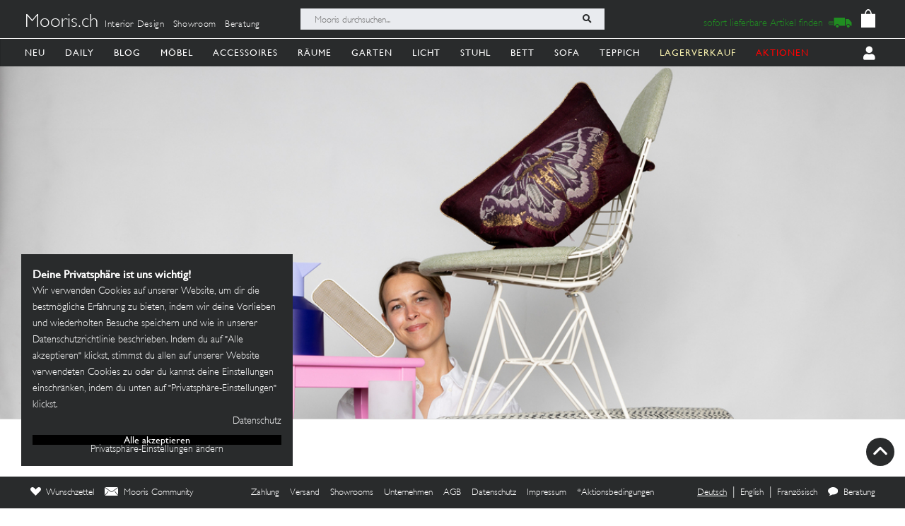

--- FILE ---
content_type: image/svg+xml
request_url: https://mooris-ch.herokuapp.com/assets/core/navigation_icons/boxes-c2e3c6edbfe519b956c41587186f623f3235399b0b913c7d0b5ee114f484926c.svg
body_size: 2667
content:
<svg width="199" height="200" viewBox="0 0 199 200" fill="none" xmlns="http://www.w3.org/2000/svg">
  <path fill-rule="evenodd" clip-rule="evenodd" d="M30.6241 56.1168C28.4305 56.5977 26.4551 58.4683 25.4726 60.9951C24.8778 62.525 24.8292 84.0263 25.4171 85.551C26.1705 87.5044 27.4567 89.0262 29.225 90.0567L30.0773 90.5537V95.8151C30.0773 101.569 30.1247 101.31 28.9837 101.807C27.6968 102.368 26.1867 104.17 25.4807 105.988L25.0659 107.055V118.354C25.0659 129.077 25.0832 129.7 25.4171 130.564C26.1699 132.517 27.3074 133.856 29.2117 135.033L30.0773 135.568V140.823V146.078L29.538 146.476C29.2412 146.696 28.9322 146.875 28.8512 146.875C28.1198 146.875 26.1404 149.305 25.4726 151.022C24.8755 152.558 24.8292 174.058 25.4194 175.578C26.4256 178.167 28.2789 179.928 30.7149 180.608C32.0949 180.994 168.042 180.99 169.4 180.604C171.872 179.903 173.772 178.166 174.676 175.784C175.255 174.255 175.338 153.236 174.771 151.372C174.124 149.242 172.959 147.791 171.013 146.693L170.039 146.143V140.853V135.562L170.882 135.068C172.704 134 173.885 132.652 174.668 130.747C175.278 129.261 175.353 108.282 174.755 106.345C174.116 104.273 173.168 103.096 170.99 101.671L170.039 101.047V95.9308C170.039 90.3113 169.993 90.5427 171.223 89.8339C172.804 88.922 173.938 87.5455 174.732 85.5747C175.184 84.4516 175.305 63.419 174.869 61.7167C174.286 59.4427 172.869 57.6612 170.758 56.5502L169.765 56.0277L100.513 56.0023C62.4248 55.9884 30.9747 56.0399 30.6241 56.1168ZM169.18 61.5732L169.947 62.2889V73.282C169.947 85.6025 170.028 84.8578 168.62 85.536C167.738 85.9607 124.967 85.5527 124.967 85.5527H121.822H116.036H88.2623L79.8723 85.5319H75.2052C75.2052 85.5319 32.2332 85.9705 31.4087 85.4677C30.1097 84.6761 30.1745 85.2652 30.1126 73.7137C30.0512 62.2762 30.0489 62.3011 31.1257 61.4135L31.8004 60.8574H100.107H168.412L169.18 61.5732ZM35.919 66.6569C35.0516 67.5682 34.8844 68.2209 35.2709 69.1866C36.4455 72.1225 40.8054 70.6337 39.8987 67.6064C39.3681 65.8364 37.1931 65.3174 35.919 66.6569ZM161.507 66.0748C159.974 66.7512 159.716 69.2757 161.078 70.2825C163.673 72.2006 166.496 68.6589 164.152 66.4249C163.779 66.069 162.042 65.8387 161.507 66.0748ZM35.9641 76.5067C34.2526 78.0701 35.2223 80.6993 37.5159 80.7149C39.8709 80.7311 40.9327 77.9335 39.143 76.428C38.3364 75.7493 36.7504 75.788 35.9641 76.5067ZM160.975 76.4262C159.244 77.882 160.296 80.7213 162.566 80.7213C164.832 80.7213 165.874 78.2801 164.314 76.6264C163.517 75.7805 161.86 75.681 160.975 76.4262ZM116.036 90.6538H118.929H124.022L131.95 90.7447L139.878 90.8361V95.7566V100.677H100.058H60.2382L60.1896 95.8602C60.152 92.1281 60.193 91.0102 60.3718 90.8968C60.4986 90.8164 63.9783 90.7493 68.1039 90.7475H78.7151H84.7906L116.036 90.6538ZM54.8426 90.9952C54.9896 91.1717 55.0364 92.6344 55.0017 95.9609L54.9531 100.677L45.1236 100.724C37.3811 100.761 35.2634 100.722 35.1488 100.542C34.9394 100.212 34.9637 91.77 35.1754 91.2122L35.3531 90.7447H44.994C52.9459 90.7447 54.6713 90.7886 54.8426 90.9952ZM165.029 91.1549C165.084 91.3806 165.106 93.6152 165.078 96.1211L165.027 100.677L155.198 100.724C147.455 100.761 145.337 100.722 145.222 100.542C145.002 100.195 145.037 91.5148 145.26 91.097C145.443 90.7556 145.745 90.7447 155.188 90.7447H164.929L165.029 91.1549ZM169.083 106.407C170.018 107.108 170.036 107.342 170.037 118.356C170.039 130.264 170.057 130.137 168.272 130.653C166.919 131.044 31.9034 130.82 31.3016 130.425C30.1218 129.652 30.1739 130.161 30.1143 118.818C30.0501 106.719 30.0553 106.678 31.6112 106.047C31.8201 105.962 62.7031 105.908 100.24 105.928L168.49 105.962L169.083 106.407ZM36.5265 111.151C34.6634 111.979 34.6287 114.597 36.4675 115.535C37.347 115.984 37.7491 115.986 38.6165 115.543C41.5501 114.046 39.5353 109.812 36.5265 111.151ZM161.735 111.033C159.733 111.801 159.577 114.442 161.47 115.507C162.329 115.988 162.752 115.993 163.665 115.527C166.394 114.135 164.592 109.937 161.735 111.033ZM36.736 121.088C34.6605 121.827 34.5424 124.583 36.545 125.552C37.4882 126.008 37.6137 126.007 38.6072 125.526C41.4147 124.167 39.6753 120.041 36.736 121.088ZM161.837 121.03C159.455 121.698 159.743 125.286 162.223 125.831C164.865 126.411 166.168 121.731 163.54 121.103C163.255 121.035 162.899 120.951 162.749 120.915C162.598 120.88 162.189 120.932 161.837 121.03ZM54.8426 136.009C54.9896 136.185 55.0364 137.648 55.0017 140.975L54.9531 145.691H45.0212H35.0887L35.04 140.902L34.9914 136.113L35.4046 135.947C36.1331 135.654 54.5973 135.713 54.8426 136.009ZM139.744 135.91C139.923 136.024 139.964 137.142 139.926 140.874L139.878 145.691H100.058H60.2382L60.1896 140.874C60.152 137.142 60.193 136.024 60.3718 135.91C60.4986 135.83 78.3575 135.764 100.058 135.764C121.758 135.764 139.617 135.83 139.744 135.91ZM164.653 135.937L165.124 136.116L165.075 140.903L165.027 145.691H155.095H145.163L145.114 140.975C145.079 137.648 145.126 136.185 145.273 136.009C145.528 135.701 163.854 135.633 164.653 135.937ZM168.345 151.051C170.044 151.539 170.039 151.497 170.037 163.367C170.036 174.36 170.02 174.563 169.081 175.305L168.504 175.76H100.148C35.1488 175.76 31.7686 175.744 31.3016 175.439C30.1212 174.665 30.1739 175.184 30.1126 163.74C30.0478 151.697 30.0657 151.553 31.6933 151.061C32.3778 150.854 167.624 150.844 168.345 151.051ZM36.4287 156.172C33.6288 157.652 35.7483 161.929 38.5846 160.523C40.4345 159.606 40.5166 157.233 38.7339 156.224C37.8492 155.723 37.3024 155.71 36.4287 156.172ZM161.387 156.221C158.742 157.719 160.723 161.765 163.514 160.567C165.498 159.716 165.586 157.152 163.665 156.172C162.746 155.703 162.284 155.713 161.387 156.221ZM36.3957 166.212C34.543 167.19 34.6877 169.653 36.6521 170.573C39.5353 171.923 41.4372 167.523 38.5852 166.1C37.8567 165.737 37.2371 165.769 36.3957 166.212ZM161.562 166.099C159.509 167.002 159.743 169.933 161.932 170.725C163.298 171.219 165.118 169.831 165.118 168.294C165.118 166.676 163.093 165.426 161.562 166.099Z" fill="#0A0A0A"/>
</svg>
